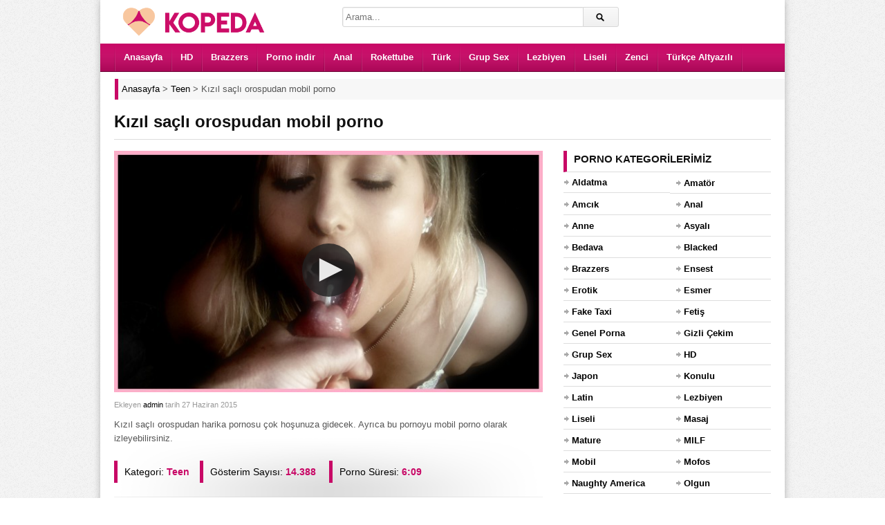

--- FILE ---
content_type: text/html; charset=UTF-8
request_url: https://www.kopeda.com/video/kizil-sacli-orospudan-mobil-porno/
body_size: 8682
content:
<!DOCTYPE html><html lang="tr"><head><meta charset="UTF-8" /><meta name="viewport" content="width=device-width, initial-scale=1, maximum-scale=1"><meta http-equiv="X-UA-Compatible" content="IE=edge"><meta name="google" content="notranslate"><meta name="language" content="tr-TR"><title>Kızıl saçlı orospudan mobil porno - Porno İzle</title><link rel="profile" href="https://gmpg.org/xfn/11" /><link rel="shortcut icon" href="https://www.kopeda.com/favicon.ico" type="image/x-icon" /><script type="application/ld+json" class="aioseop-schema">{"@context":"https://schema.org","@graph":[{"@type":"Organization","@id":"https://www.kopeda.com/#organization","url":"https://www.kopeda.com/","name":"HD Porno Video - Sex \u0130zle - Siki\u015f - Porn - Kopeda Porno","sameAs":[]},{"@type":"WebSite","@id":"https://www.kopeda.com/#website","url":"https://www.kopeda.com/","name":"HD Porno Video - Sex \u0130zle - Siki\u015f - Porn - Kopeda Porno","publisher":{"@id":"https://www.kopeda.com/#organization"}},{"@type":"WebPage","@id":"https://www.kopeda.com/video/kizil-sacli-orospudan-mobil-porno/#webpage","url":"https://www.kopeda.com/video/kizil-sacli-orospudan-mobil-porno/","inLanguage":"tr","name":"K\u0131z\u0131l sa\u00e7l\u0131 orospudan mobil porno","isPartOf":{"@id":"https://www.kopeda.com/#website"},"image":{"@type":"ImageObject","@id":"https://www.kopeda.com/video/kizil-sacli-orospudan-mobil-porno/#primaryimage","url":"https://www.kopeda.com/wp-content/uploads/2015/06/kizil-sacli-orospudan-mobil-porno.jpg","width":640,"height":360},"primaryImageOfPage":{"@id":"https://www.kopeda.com/video/kizil-sacli-orospudan-mobil-porno/#primaryimage"},"datePublished":"2015-06-27T04:12:53+00:00","dateModified":"2023-04-12T17:30:56+00:00"},{"@type":"Article","@id":"https://www.kopeda.com/video/kizil-sacli-orospudan-mobil-porno/#article","isPartOf":{"@id":"https://www.kopeda.com/video/kizil-sacli-orospudan-mobil-porno/#webpage"},"author":{"@id":"https://www.kopeda.com/video/author/admin/#author"},"headline":"K\u0131z\u0131l sa\u00e7l\u0131 orospudan mobil porno","datePublished":"2015-06-27T04:12:53+00:00","dateModified":"2023-04-12T17:30:56+00:00","commentCount":0,"mainEntityOfPage":{"@id":"https://www.kopeda.com/video/kizil-sacli-orospudan-mobil-porno/#webpage"},"publisher":{"@id":"https://www.kopeda.com/#organization"},"articleSection":"Teen","image":{"@type":"ImageObject","@id":"https://www.kopeda.com/video/kizil-sacli-orospudan-mobil-porno/#primaryimage","url":"https://www.kopeda.com/wp-content/uploads/2015/06/kizil-sacli-orospudan-mobil-porno.jpg","width":640,"height":360}},{"@type":"Person","@id":"https://www.kopeda.com/video/author/admin/#author","name":"admin","sameAs":[],"image":{"@type":"ImageObject","@id":"https://www.kopeda.com/#personlogo","url":"https://secure.gravatar.com/avatar/95d63b8f52105d197c6a7fcd3ce96872?s=96&d=mm&r=g","width":96,"height":96,"caption":"admin"}}]}</script><link rel="canonical" href="https://www.kopeda.com/video/kizil-sacli-orospudan-mobil-porno/" /><link rel="amphtml" href="https://haru.kopeda5rb.xyz/video/kizil-sacli-orospudan-mobil-porno/amp/" /><link rel="alternate" type="application/rss+xml" title="HD Porno Video - Sex İzle - Sikiş - Porn - Kopeda Porno &raquo; beslemesi" href="https://www.kopeda.com/feed/" /><link rel="alternate" type="application/rss+xml" title="HD Porno Video - Sex İzle - Sikiş - Porn - Kopeda Porno &raquo; yorum beslemesi" href="https://www.kopeda.com/comments/feed/" /><link rel="alternate" type="application/rss+xml" title="HD Porno Video - Sex İzle - Sikiş - Porn - Kopeda Porno &raquo; Kızıl saçlı orospudan mobil porno yorum beslemesi" href="https://www.kopeda.com/video/kizil-sacli-orospudan-mobil-porno/feed/" /><link rel='stylesheet' id='dp-style-css' href='https://www.kopeda.com/wp-content/themes/porn/style.css' media='all' /><script src='https://www.kopeda.com/wp-includes/js/jquery/jquery.js' defer='defer'></script><script src='https://www.kopeda.com/wp-content/themes/porn/js/jquery.plugins.min.js' defer='defer'></script><link rel='prev' title='Meyve yedikten sonra sikişenlerin Rokettube pornosu' href='https://www.kopeda.com/video/meyve-yedikten-sonra-sikisenlerin-rokettube-pornosu/' /><link rel='next' title='Türk liseli ve seksi lolitanın Xnxx pornosu' href='https://www.kopeda.com/video/turk-liseli-ve-seksi-lolitanin-xnxx-pornosu/' /><style>.recentcomments a{display:inline !important;padding:0 !important;margin:0 !important;}</style> <style>body{background:#EEE url("https://www.kopeda.com/wp-content/themes/porn/images/bg-pattern.png") repeat center top fixed;}</style></head><body class="post-template-default single single-post postid-2537 single-format-standard boxed-wrap"><div id="page"><header id="header"><div class="wrap cf"><div id="branding" class="image-branding" role="banner"><div id="site-title"><a rel="home" href="https://www.kopeda.com">HD Porno Video &#8211; Sex İzle &#8211; Sikiş &#8211; Porn &#8211; Kopeda Porno</a></div><a id="site-logo" rel="home" href="https://www.kopeda.com"><img src="https://www.kopeda.com/wp-content/uploads/logo.png" alt="HD Porno Video &#8211; Sex İzle &#8211; Sikiş &#8211; Porn &#8211; Kopeda Porno" width="230" height="43" title="porno"></a></div><div id="header-actions" class="cf"></div><div id="header-search"><div class="searchform-div"><form method="get" class="searchform" action="https://www.kopeda.com/"><div class="search-text-div"><input type="text" name="s" class="search-text" value="" placeholder="Arama..." /></div><div class="search-submit-div btn"><input type="submit" class="search-submit" value="Arama" /></div></form></div></div></div></header><div id="main-nav"><div class="wrap cf"><ul id="menu-header" class="menu"><li id="menu-item-7449" class="menu-item menu-item-type-custom menu-item-object-custom menu-item-7449"><a href="/">Anasayfa</a></li><li id="menu-item-7451" class="menu-item menu-item-type-taxonomy menu-item-object-category menu-item-7451"><a title="hd porno" href="https://www.kopeda.com/porno/hd/">HD</a></li><li id="menu-item-7450" class="menu-item menu-item-type-taxonomy menu-item-object-category menu-item-7450"><a title="brazzers" href="https://www.kopeda.com/porno/brazzers/">Brazzers</a></li><li id="menu-item-28011" class="menu-item menu-item-type-taxonomy menu-item-object-category menu-item-28011"><a title="porno indir" href="https://www.kopeda.com/porno/indir/">Porno indir</a></li><li id="menu-item-28007" class="menu-item menu-item-type-taxonomy menu-item-object-category menu-item-28007"><a title="anal porno" href="https://www.kopeda.com/porno/anal/">Anal</a></li><li id="menu-item-7453" class="menu-item menu-item-type-taxonomy menu-item-object-category menu-item-7453"><a title="rokettube" href="https://www.kopeda.com/porno/rokettube/">Rokettube</a></li><li id="menu-item-7454" class="menu-item menu-item-type-taxonomy menu-item-object-category menu-item-7454"><a title="türk porno" href="https://www.kopeda.com/porno/turk/">Türk</a></li><li id="menu-item-33211" class="menu-item menu-item-type-taxonomy menu-item-object-category menu-item-33211"><a href="https://www.kopeda.com/porno/grup-sex/">Grup Sex</a></li><li id="menu-item-33212" class="menu-item menu-item-type-taxonomy menu-item-object-category menu-item-33212"><a href="https://www.kopeda.com/porno/lezbiyen/">Lezbiyen</a></li><li id="menu-item-7452" class="menu-item menu-item-type-taxonomy menu-item-object-category menu-item-7452"><a title="liseli porno" href="https://www.kopeda.com/porno/liseli/">Liseli</a></li><li id="menu-item-28008" class="menu-item menu-item-type-taxonomy menu-item-object-category menu-item-28008"><a title="zenci porno" href="https://www.kopeda.com/porno/zenci/">Zenci</a></li><li id="menu-item-24601" class="menu-item menu-item-type-taxonomy menu-item-object-category menu-item-24601"><a title="türkçe altyazılı porno" href="https://www.kopeda.com/porno/turkce-altyazili/">Türkçe Altyazılı</a></li></ul></div></div><div class="breadcrumbs"><div class="breadcrumbsList"><div typeof="BreadcrumbList" vocab="https://schema.org/"><span property="itemListElement" typeof="ListItem"><a property="item" typeof="WebPage" title="HD Porno Video - Sex İzle - Sikiş - Porn - Kopeda Porno" href="https://www.kopeda.com" class="home" ><span property="name">Anasayfa</span></a><meta property="position" content="1"></span> &gt; <span property="itemListElement" typeof="ListItem"><a property="item" typeof="WebPage" title="Teen" href="https://www.kopeda.com/porno/teen/" class="taxonomy category" ><span property="name">Teen</span></a><meta property="position" content="2"></span> &gt; <span class="post post-post current-item">Kızıl saçlı orospudan mobil porno</span></div></div></div><div id="main"><div class="wrap cf"><div class="entry-header cf"><div class="inner cf"><h1>Kızıl saçlı orospudan mobil porno</h1></div></div><div id="content" role="main"><div class="post-2537 post type-post status-publish format-standard has-post-thumbnail hentry category-teen" id="post-2537"><div id="video"><div class="screen fluid-width-video-wrapper player"><iframe src="https://www.kopeda.com/pornolar/27432.html" style="width:100%;height:100%;border:0px;overflow:hidden" allowfullscreen scrolling="no"></iframe></div></div><div id="details" class="section-box"><div class="section-content"><div id="info"><p class="entry-meta"> <span class="entry-title" style="display:none">Kızıl saçlı orospudan mobil porno</span><span class="author vcard">Ekleyen <a class="url fn n" href="https://www.kopeda.com/video/author/admin/" title="admin Tarafından gönderilenleri göster" rel="author">admin</a> </span><span class="time">tarih 27 Haziran 2015</span> <span class="updated" style="display:none">27 Haziran 2015</span></p><div class="entry-content rich-content"><p>Kızıl saçlı orospudan harika pornosu çok hoşunuza gidecek. Ayrıca bu pornoyu mobil porno olarak izleyebilirsiniz.</p></div><div id="extras"><span class="pornoKategori">Kategori: <a href="https://www.kopeda.com/porno/teen/" rel="category tag">Teen</a></span><span class="pornoGosterim">Gösterim Sayısı: <span>14.388</span></span> <span class="pornoVideoSuresi">Porno Süresi: <span>6:09</span></span> </div><br /></div></div></div></div> <div id="respond" class="cf"><div class="section-header"><h3 id="reply-title" class="section-title">Yorum Yap <small><a rel="nofollow" id="cancel-comment-reply-link" href="/video/kizil-sacli-orospudan-mobil-porno/#respond" style="display:none;">Vazgeç</a></small></h3></div><form action="https://www.kopeda.com/wp-comments-post.php" method="post" id="commentform"><p class="comment-notes">Mail adresinizi kimse göremez. <span class="required">*</span> İşaretlenmiş alanları doldurunuz.</p><p class="comment-form-author"><label for="author">İsim</label> <span class="required">*</span><input id="author" name="author" type="text" value="" size="30" aria-required='true' /></p><p class="comment-form-email"><label for="email">Mail</label> <span class="required">*</span><input id="email" name="email" type="text" value="" size="30" aria-required='true' /></p><p class="comment-form-url"><label for="url">Websiteniz</label><input id="url" name="url" type="text" value="" size="30" /></p><p class="comment-form-comment"><label for="comment">Yorum</label><textarea id="comment" name="comment" cols="45" rows="8" aria-required="true"></textarea></p><p class="form-submit"><input name="submit" class="btn btn-black" type="submit" id="submit" value="Yorum Gönder" /><input type='hidden' name='comment_post_ID' value='2537' id='comment_post_ID' /><input type='hidden' name='comment_parent' id='comment_parent' value='0' /></p><p style="display: none;"><input type="hidden" id="akismet_comment_nonce" name="akismet_comment_nonce" value="8e3aef021d" /></p><p style="display: none;"><input type="hidden" id="ak_js" name="ak_js" value="112"/></p></form></div></div><div id="sidebar" role="complementary" class="masonry"><div id="categories-3" class="widget widget_categories"><div class="widget-header"><h3 class="widget-title">Porno kategorilerimiz</h3></div><ul><li class="cat-item cat-item-809"><a href="https://www.kopeda.com/porno/aldatma/" title="Aldatma porno kategorimizde ilişkilerinden sıkılıp başka arayışlara giren insanların sikiş videoları yer alır. Hemen izlemek için tıkla!">Aldatma</a></li><li class="cat-item cat-item-749"><a href="https://www.kopeda.com/porno/amator/" title="Amatör porno kategorisinde amatör ve doğal çekim sikiş videoları yer almaktadır. Zevkin doruklarına çıkmak için hemen tıkla!">Amatör</a></li><li class="cat-item cat-item-793"><a href="https://www.kopeda.com/porno/amcik/" title="Pürüzsüz ve kusursuz amcık videolarının yer aldığı kategorimiz size en iyi solo deneyimini yaşayabilir. İzlemek için tıkla!">Amcık</a></li><li class="cat-item cat-item-750"><a href="https://www.kopeda.com/porno/anal/" title="Anal porno kategorimizde götten yapılan sikiş videolarını izleyebilirsiniz. Bu fantezinizi doya doya izlemek için hemen tıkla!">Anal</a></li><li class="cat-item cat-item-790"><a href="https://www.kopeda.com/porno/anne/" title="Sex meraklısı annelerin sikildiği kategorimizde olgun ve ensest tecrübenin sizi etkilemesine izin verin. Hadi hemen tıkla!">Anne</a></li><li class="cat-item cat-item-751"><a href="https://www.kopeda.com/porno/asyali/" title="Asyalı porno kategorimizde minyon ve seksi Asyalı insanların pornoları yer almaktadır. Zevkin doruklarına çıkmak için hemen tıkla!">Asyalı</a></li><li class="cat-item cat-item-801"><a href="https://www.kopeda.com/porno/bedava/" title="Özenle seçilmiş premium pornoları bedava şekilde izleyebileceğiniz kategorimiz sizi daha önce izlemediğinize pişman edecek. Hemen tıkla ve izle!">Bedava</a></li><li class="cat-item cat-item-810"><a href="https://www.kopeda.com/porno/blacked/" title="Ünlü porno siteleri arasında yer alan Blacked sitesinden alınan premium sikiş videolarını ücretsiz şekilde izlemek için hemen tıklayın!">Blacked</a></li><li class="cat-item cat-item-752"><a href="https://www.kopeda.com/porno/brazzers/" title="Ünlü porno siteleri arasında yer alan Brazzers sitesinden alınan premium sikiş videolarını ücretsiz şekilde izlemek için hemen tıklayın!">Brazzers</a></li><li class="cat-item cat-item-786"><a href="https://www.kopeda.com/porno/ensest/" title="Ensest porno kategorimiz aile içi ve üvey sex fantezisi kuran kişiler için oluşturulmuş ve fantezilerine doymaları için özenle hazırlanmıştır. Hadi sende tıkla!">Ensest</a></li><li class="cat-item cat-item-799"><a href="https://www.kopeda.com/porno/erotik/" title="Heyecanın doruklarda olduğu en kaliteli erotik porno kategorimiz sizi en zevkin doruklarına çıkartacak. Hadi hemen tıkla ve izle!">Erotik</a></li><li class="cat-item cat-item-753"><a href="https://www.kopeda.com/porno/esmer/" title="Esmer porno kategorisinde esmer insanlarla farklı ten rengine sahip insanların yer aldığı sikiş videoları bulunmaktadır. Hadi sende tıkla ve aramıza katıl!">Esmer</a></li><li class="cat-item cat-item-779"><a href="https://www.kopeda.com/porno/fake-taxi/" title="Fake Taxi porno sitesinden alınan premium sikiş videolarının yer aldığı kategorimiz sizi zevkin doruklarına çıkartacak. Hemen izlemek için tıklayın!">Fake Taxi</a></li><li class="cat-item cat-item-754"><a href="https://www.kopeda.com/porno/fetis/" title="Fetiş porno kategorimizde fetish fantezisi olanlar için özenle seçilmiş premium pornolarını izleyebilirsiniz. Hadi sende hemen tıkla!">Fetiş</a></li><li class="cat-item cat-item-807"><a href="https://www.kopeda.com/porno/genel-porna/" title="Genel porna kategorisi diğer porno kategorilerine benzemeyen sikiş videolarını paylaştığımız bir alandır. Bu pornoları izlemek için hemen tıkla!">Genel Porna</a></li><li class="cat-item cat-item-756"><a href="https://www.kopeda.com/porno/gizli-cekim/" title="Gizli çekim porno kategorimizde partnerlerin en azından birisinin haberi olmadan çekilen sikiş videoları bulunur. İzlemek için hemen tıkla!">Gizli Çekim</a></li><li class="cat-item cat-item-757"><a href="https://www.kopeda.com/porno/grup-sex/" title="Grup sex porno kategorimizde ikiden fazla insanın yer aldığı pornolar bulunmaktadır. Fantezini doya doya yaşamak için hemen tıkla!">Grup Sex</a></li><li class="cat-item cat-item-758"><a href="https://www.kopeda.com/porno/hd/" title="Birbirinden güzel premium pornoları Full HD kalitede izleyip fantezi dünyanı genişletmek ve kendinden geçmek için hemen tıkla!">HD</a></li><li class="cat-item cat-item-792"><a href="https://www.kopeda.com/porno/japon/" title="Japon ve Asyalı insanların yer aldığı kategorimizde sizin fantezilerine yönelik pornolar bulacaksınız. Hadi hemen tıkla ve boşal!">Japon</a></li><li class="cat-item cat-item-805"><a href="https://www.kopeda.com/porno/konulu/" title="Adeta bir film kalitesinde konulu porno videoların bulunduğu kategorimiz sizi zevkin doruklarına çıkartacak. Hadi hemen tıkla!">Konulu</a></li><li class="cat-item cat-item-811"><a href="https://www.kopeda.com/porno/latin/" title="Latin porno kategorimizde taş gibi latin kadınların olduğu pornolar yer almaktadır. Sende zevkten uçmak için hemen tıkla!">Latin</a></li><li class="cat-item cat-item-759"><a href="https://www.kopeda.com/porno/lezbiyen/" title="Lezbiyen porno kategorimizde hemcinsine ilgi duyan kadınların pornoları yer almaktadır. İzlemek için tıkla!">Lezbiyen</a></li><li class="cat-item cat-item-760"><a href="https://www.kopeda.com/porno/liseli/" title="Liseli porno kategorimizde genç ve liseli kızların porno videoları yer almaktadır. Hemen izlemek için tıkla!">Liseli</a></li><li class="cat-item cat-item-797"><a href="https://www.kopeda.com/porno/masaj/" title="Rahatlatıcı ve bol yağ içeren masaj pornolarımızı izlemek için oluşturulan bu kategorimiz sizi çok mutlu edecek! Sende aramıza katıl.">Masaj</a></li><li class="cat-item cat-item-789"><a href="https://www.kopeda.com/porno/mature/" title="Mature porno sex konusunda tecrübeli olgun insanların sikiş videolarının yer aldığı kategorimizdir. Hemen izlemek için tıkla!">Mature</a></li><li class="cat-item cat-item-795"><a href="https://www.kopeda.com/porno/milf/" title="Olgun annelerle ilgili fantezilerin yer aldığı porno kategorimiz sizi tam anlamıyla tatmin edecek. Hemen izlemek için tıkla!">MILF</a></li><li class="cat-item cat-item-761"><a href="https://www.kopeda.com/porno/mobil/" title="Mobil porno kategorisi cep telefonunda uyumlu şekilde sikiş videosu izlemek isteyenler için oluşturulmuştur. Hemen izlemek için tıkla!">Mobil</a></li><li class="cat-item cat-item-778"><a href="https://www.kopeda.com/porno/mofos/" title="Ünlü porno siteleri arasında yer alan Mofos sitesinden alınan premium sikiş videolarını ücretsiz şekilde izlemek için hemen tıklayın!">Mofos</a></li><li class="cat-item cat-item-777"><a href="https://www.kopeda.com/porno/naughty-america/" title="Ünlü porno siteleri arasında yer alan Naughty America sitesinden alınan premium sikiş videolarını ücretsiz şekilde izlemek için hemen tıklayın!">Naughty America</a></li><li class="cat-item cat-item-762"><a href="https://www.kopeda.com/porno/olgun/" title="Olgun porno kategorimizde mature ve MILF insanların pornoları bulunmaktadır. Sende izlemek için hemen tıkla!">Olgun</a></li><li class="cat-item cat-item-763"><a href="https://www.kopeda.com/porno/oral/" title="Oral porno kategorimizde sakso ve blowjob sevenler için özel olarak seçilen pornolar bulunmaktadır. Tıkla ve hemen izle!">Oral</a></li><li class="cat-item cat-item-784"><a href="https://www.kopeda.com/porno/pornhub/" title="Ünlü porno siteleri arasında yer alan Pornhub sitesinden alınan premium sikiş videolarını ücretsiz şekilde izlemek için hemen tıklayın!">Pornhub</a></li><li class="cat-item cat-item-774"><a href="https://www.kopeda.com/porno/indir/" title="Porno indir kategorimizde sadece izlemeyle yetinmeyenler için indirip arşivinizi genişleteceğiniz pornolar yer almaktadır. Hemen tıkla!">Porno indir</a></li><li class="cat-item cat-item-775"><a href="https://www.kopeda.com/porno/public-agent/" title="Ünlü porno siteleri arasında yer alan Public Agent sitesinden alınan premium sikiş videolarını ücretsiz şekilde izlemek için hemen tıklayın!">Public Agent</a></li><li class="cat-item cat-item-764"><a href="https://www.kopeda.com/porno/redtube/" title="Ünlü porno siteleri arasında yer alan Redtube sitesinden alınan premium sikiş videolarını ücretsiz şekilde izlemek için hemen tıklayın!">Redtube</a></li><li class="cat-item cat-item-765"><a href="https://www.kopeda.com/porno/rokettube/" title="Rokettube kategorimizde ünlü porno sitesinden özenle seçilen premium pornoları izleyebilirsiniz. Hemen tıkla ve izle!">Rokettube</a></li><li class="cat-item cat-item-791"><a href="https://www.kopeda.com/porno/rus/" title="Rus kadınların güzelliği dillere destandır. Bu güzelliklerin çatır çutur sikildiği kategorimizi doya doya izlemek için hemen tıkla!">Rus</a></li><li class="cat-item cat-item-766"><a href="https://www.kopeda.com/porno/sarisin/" title="Sarışın porno kategorimizde sarışın insanların premium sikiş videoları bulunmaktadır. Hadi hemen tıkla ve izle!">Sarışın</a></li><li class="cat-item cat-item-806"><a href="https://www.kopeda.com/porno/sekreter/" title="Ofislerde patronlarının isteklerini yerine getiren seksi sekreterlerin bulunduğu pornoları izleyip zevkin doruklarına çıkın. Hadi sende tıkla!">Sekreter</a></li><li class="cat-item cat-item-798"><a href="https://www.kopeda.com/porno/sert/" title="Sert sikişmeyi seven insanların yer aldığı kategorimiz sizi bu fantezileriniz konusunda tatmin edecek. İzlemek için hemen tıkla!">Sert</a></li><li class="cat-item cat-item-787"><a href="https://www.kopeda.com/porno/sex-izle/" title="Sex izlemenin en kaliteli ve doğru adresine katılmaya hazır mısın? Hemen tıkla ve bize katıl zevkin doruklarını yaşa.">Sex izle</a></li><li class="cat-item cat-item-781"><a href="https://www.kopeda.com/porno/swinger/" title="Swinger porno kendi karısı yada kocasından sıkılan insanların farklı fantezilere yelken açtığı porno kategorimizdir. Merakını gidermek için hemen tıkla!">Swinger</a></li><li class="cat-item cat-item-776"><a href="https://www.kopeda.com/porno/tecavuz/" title="Tecavüz ve zorla porno videoları içindeki hayvani duyguları serbest bırakan insanların yer aldığı pornolardır. Fanteziye katılmak için hemen tıkla!">Tecavüz</a></li><li class="cat-item cat-item-796"><a href="https://www.kopeda.com/porno/teen/" title="Teen porno kategorimizde genç ve kusursuz vücutları olan kızları bulabilirsiniz. Bu videolara ulaşmak için hemen tıkla!">Teen</a></li><li class="cat-item cat-item-772"><a href="https://www.kopeda.com/porno/turbanli/" title="Türbanlı porno kategorimizde Türbanlı insanların yer aldığı pornoları bulabileceksiniz. Hemen tıkla ve aramıza katıl!">Türbanlı</a></li><li class="cat-item cat-item-767"><a href="https://www.kopeda.com/porno/turk/" title="Türk porno kategorimizde uzun, sözlü ve size tanıdık gelen fantezilerin olduğu sikiş videolarını bulabilirsiniz. Hemen izlemek için tıkla!">Türk</a></li><li class="cat-item cat-item-773"><a href="https://www.kopeda.com/porno/turk-ifsa/" title="Türk ifşa porno kategorimizde genelde zor bulanan ifşa videoları bulunmaktadır. Merakını gidermek için hemen tıkla ve izle!">Türk İfşa</a></li><li class="cat-item cat-item-788"><a href="https://www.kopeda.com/porno/turkce/" title="Türkçe porno kategorisinde Türk insanlar tarafından çekilmiş sikiş videolarını izleyebilirsiniz. Tanıdık fanteziler ve sesler için hemen tıkla!">Türkçe</a></li><li class="cat-item cat-item-783"><a href="https://www.kopeda.com/porno/turkce-altyazili/" title="Sizler için özenle seçilmiş premium pornoları türkçe altyazılı porno olarak izleyip daha çok tatmin olmak için tıklayın!">Türkçe Altyazılı</a></li><li class="cat-item cat-item-785"><a href="https://www.kopeda.com/porno/xhamster/" title="Ünlü porno siteleri arasında yer alan xHamster sitesinden alınan premium sikiş videolarını ücretsiz şekilde izlemek için hemen tıklayın!">xHamster</a></li><li class="cat-item cat-item-768"><a href="https://www.kopeda.com/porno/xnxx/" title="Ünlü porno siteleri arasında yer alan Xnxx sitesinden alınan premium sikiş videolarını ücretsiz şekilde izlemek için hemen tıklayın!">Xnxx</a></li><li class="cat-item cat-item-780"><a href="https://www.kopeda.com/porno/xvideos/" title="Ünlü porno siteleri arasında yer alan Xvideos sitesinden alınan premium sikiş videolarını ücretsiz şekilde izlemek için hemen tıklayın!">Xvideos</a></li><li class="cat-item cat-item-771"><a href="https://www.kopeda.com/porno/yasli/" title="Yaşlı porno kategorimizde izleyipte tecrübesi ve deneyimlerinden faydalanacağız yaşlı insanların sikiş videoları bulunmaktadır. Hemen tıkla ve izle!">Yaşlı</a></li><li class="cat-item cat-item-808"><a href="https://www.kopeda.com/porno/yeni/" title="Özenle seçilmiş en güncel pornoları arşivimize eklediğimiz yeni porno kategorimiz sizi zevkten uçuracak. Hadi hemen tıkla ve izle!">Yeni</a></li><li class="cat-item cat-item-800"><a href="https://www.kopeda.com/porno/youjizz/" title="Ünlü porno siteleri arasında yer alan YouJizz sitesinden alınan premium sikiş videolarını ücretsiz şekilde izlemek için hemen tıklayın!">YouJizz</a></li><li class="cat-item cat-item-794"><a href="https://www.kopeda.com/porno/youporn/" title="Ünlü porno siteleri arasında yer alan YouPorn sitesinden alınan premium sikiş videolarını ücretsiz şekilde izlemek için hemen tıklayın!">YouPorn</a></li><li class="cat-item cat-item-769"><a href="https://www.kopeda.com/porno/zenci/" title="Zenci porno kategorimizde seksi ve dolgun zenci insanların pornoları bulunmaktadır. Hemen izlemek için tıkla!">Zenci</a></li></ul></div><div id="views-2" class="widget widget_views"><div class="widget-header"><h3 class="widget-title">En beğenilen pornolar</h3></div><ul><li><a href="https://www.kopeda.com/video/liseli-kardesini-odasinda-zorla-sikiyor/" title="Liseli kardeşini odasında zorla sikiyor">Liseli kardeşini odasında zorla sikiyor</a></li><li><a href="https://www.kopeda.com/video/liseli-delikanli-ilk-girisinde-erken-bosaliyor/" title="Liseli delikanlı ilk girişinde erken boşalıyor">Liseli delikanlı ilk girişinde erken boşalıyor</a></li><li><a href="https://www.kopeda.com/video/turbanli-kadin-yegenine-sakso-cekiyor/" title="T&uuml;rbanlı kadın yeğenine sakso &ccedil;ekiyor">T&uuml;rbanlı kadın yeğenine sakso &ccedil;ekiyor</a></li><li><a href="https://www.kopeda.com/video/yeni-evli-turk-ciftin-sikisi/" title="Yeni evli T&uuml;rk &ccedil;iftin sikişi">Yeni evli T&uuml;rk &ccedil;iftin sikişi</a></li><li><a href="https://www.kopeda.com/video/turk-porno-arsizlari/" title="T&uuml;rk porno arsızları">T&uuml;rk porno arsızları</a></li><li><a href="https://www.kopeda.com/video/sisman-komsusunu-turk-pornosunda-oynatiyor/" title="Şişman komşusunu T&uuml;rk pornosunda oynatıyor">Şişman komşusunu T&uuml;rk pornosunda oynatıyor</a></li><li><a href="https://www.kopeda.com/video/cingene-turk-ile-sikisen-delikanli/" title="&Ccedil;ingene T&uuml;rk ile sikişen delikanlı">&Ccedil;ingene T&uuml;rk ile sikişen delikanlı</a></li><li><a href="https://www.kopeda.com/video/zenci-adam-turk-hatunu-fena-sikiyor/" title="Zenci adam T&uuml;rk hatunu fena sikiyor">Zenci adam T&uuml;rk hatunu fena sikiyor</a></li><li><a href="https://www.kopeda.com/video/lezbiyen-porno-videosunda-amciklar-yaliniyor/" title="Lezbiyen porno videosunda amcıklar yalınıyor">Lezbiyen porno videosunda amcıklar yalınıyor</a></li><li><a href="https://www.kopeda.com/video/turk-ifsa-videosunda-sakso-keyfi/" title="T&uuml;rk ifşa videosunda sakso keyfi">T&uuml;rk ifşa videosunda sakso keyfi</a></li></ul></div><div id="recent-comments-2" class="widget widget_recent_comments"><div class="widget-header"><h3 class="widget-title">Son Yorumlar</h3></div><ul id="recentcomments"><li class="recentcomments"><a href="https://www.kopeda.com/video/sarisin-liseli-uvey-kiz-kardesinin-agzina-uzun-siki-veriyor/#comment-94393">Sarışın Liseli Üvey Kız Kardeşinin Ağzına Uzun Siki Veriyor</a> için <span class="comment-author-link">Azgın ergen</span></li><li class="recentcomments"><a href="https://www.kopeda.com/video/uvey-oglunun-yatak-odasina-gelerek-vucudunu-sunuyor/#comment-79028">Üvey Oğlunun Yatak Odasına Gelerek Vücudunu Sunuyor</a> için <span class="comment-author-link"><a href='https://' rel='external nofollow' class='url'>Ronaldo</a></span></li><li class="recentcomments"><a href="https://www.kopeda.com/video/direk-dansi-kursu-alan-kadin-uvey-ogluna-becerilerini-gosterdi/#comment-65115">Direk Dansı Kursu Alan Kadın Üvey Oğluna Becerilerini Gösterdi</a> için <span class="comment-author-link">Melissa</span></li><li class="recentcomments"><a href="https://www.kopeda.com/video/yatagin-altina-sikisan-sarisinin-got-deligine-acimadan-sapladi/#comment-64850">Yatağın Altına Sıkışan Sarışının Göt Deliğine Acımadan Sapladı</a> için <span class="comment-author-link">Hehe</span></li><li class="recentcomments"><a href="https://www.kopeda.com/video/minyon-citiri-duvara-yaslayip-her-yerini-yaliyor/#comment-62991">Minyon Çıtırı Duvara Yaslayıp Her Yerini Yalıyor</a> için <span class="comment-author-link">Duru</span></li><li class="recentcomments"><a href="https://www.kopeda.com/video/kolejli-esmer-surtuk-sinifta-arkadasiyla-sikisiyor/#comment-62990">Kolejli Esmer Sürtük Sınıfta Arkadaşıyla Sikişiyor</a> için <span class="comment-author-link">Duru</span></li><li class="recentcomments"><a href="https://www.kopeda.com/video/mukemmel-gotlu-zenci-kiz-arkadasinin-her-yerini-yalayip-pompaliyor/#comment-62989">Mükemmel Götlü Zenci Kız Arkadaşının Her Yerini Yalayıp Pompalıyor</a> için <span class="comment-author-link">Duru</span></li><li class="recentcomments"><a href="https://www.kopeda.com/video/minyon-citiri-duvara-yaslayip-her-yerini-yaliyor/#comment-59381">Minyon Çıtırı Duvara Yaslayıp Her Yerini Yalıyor</a> için <span class="comment-author-link">Aksan</span></li><li class="recentcomments"><a href="https://www.kopeda.com/video/ic-camasirlarini-koklayan-uvey-kardesiyle-sert-sikisiyor/#comment-56624">İç Çamaşırlarını Koklayan Üvey Kardeşiyle Sert Sikişiyor</a> için <span class="comment-author-link">waldez</span></li><li class="recentcomments"><a href="https://www.kopeda.com/video/kolejli-esmer-surtuk-sinifta-arkadasiyla-sikisiyor/#comment-56597">Kolejli Esmer Sürtük Sınıfta Arkadaşıyla Sikişiyor</a> için <span class="comment-author-link">Fatih</span></li></ul></div></div></div></div><footer id="footer"><div id="footbar" class="footbar-c3" data-layout="c3"><div class="wrap cf"><div id="footbar-inner" class="masonry"></div></div></div><div id="colophon" role="contentinfo"><div class="wrap cf"><p id="copyright">Tüm hakları siz sikiş severlere aittir.<br></p><p id="credits">Türkiye'nin en kaliteli <a href="https://www.kopeda.com" title="porno"><strong>porno</strong></a> ve <a href="https://www.kopeda.com" title="sikiş"><strong>sikiş</strong></a> videoları izleme sitesiyiz. Sizlere en iyi <a href="https://www.kopeda.com" title="porno izle"><strong>porno izle</strong></a> deneyimini sunmak için faaliyetteyiz.<br>Bizden beklediğiniz gibi <a href="https://www.redetuber.com" title="rokettube" rel="muse"><strong>rokettube</strong></a> ve <a href="https://www.kopeda.com/porno/brazzers/" title="brazzers"><strong>brazzers</strong></a> sitelerinden aldığımız porno videoları ile gayret göstererek en güncel <a href="https://www.kopeda.com/porno/turk/" title="türk porno"><strong>türk porno</strong></a> videolarını eklemeye çalışmaktayız. Sayemizde <a href="https://www.kopeda.com" title="sex izle"><strong>sex izle</strong></a> yazıpta başka bir site aramanıza gerek kalmayacak. Sektörün en hızlı ve <a href="https://www.kopeda.com/porno/indir/" title="porno indir"><strong>porno indir</strong></a> özelliği olan <a href="https://www.kopeda.com/porno/rokettube/" title="rokettube"><u>rokettube</u></a> sitesini oluşturmak için yayın hayatımıza ara vermeden devam edeceğiz.<br><br><a href="https://www.kopeda.com/s-s-s/">S-S-S</a> - <a href="https://www.kopeda.com/iletisim/">İletişim</a> - <a href="https://www.kopeda.com/sitemap.xml">Sitemap</a></p></div></div></footer></div><script src='https://www.kopeda.com/wp-content/themes/porn/js/theme.js' defer='defer'></script><script src='https://www.kopeda.com/wp-includes/js/comment-reply.min.js' defer='defer'></script><script async src="https://www.googletagmanager.com/gtag/js?id=G-0X6RERTCTC"></script><script> window.dataLayer = window.dataLayer || []; function gtag(){dataLayer.push(arguments);} gtag('js', new Date()); gtag('config', 'G-0X6RERTCTC');</script><script>var ak_js=document.getElementById("ak_js");ak_js?ak_js.parentNode.removeChild(ak_js):((ak_js=document.createElement("input")).setAttribute("id","ak_js"),ak_js.setAttribute("name","ak_js"),ak_js.setAttribute("type","hidden")),ak_js.setAttribute("value",(new Date).getTime());var commentForm=document.getElementById("commentform");if(commentForm)commentForm.appendChild(ak_js);else{var replyRowContainer=document.getElementById("replyrow");if(replyRowContainer){var children=replyRowContainer.getElementsByTagName("td");children.length>0&&children[0].appendChild(ak_js)}}</script><script type="text/javascript">var _paq=window._paq=window._paq||[];_paq.push(['trackPageView']);_paq.push(['enableLinkTracking']);(function(){var u="//stats.reqcdn.com/";_paq.push(['setTrackerUrl',u+'matomo.php']);_paq.push(['setSiteId','2']);var d=document,g=d.createElement('script'),s=d.getElementsByTagName('script')[0];g.type='text/javascript';g.async=true;g.src=u+'matomo.js';s.parentNode.insertBefore(g,s);})();</script><noscript><p><img src="//stats.reqcdn.com/matomo.php?idsite=2&amp;rec=1" style="border:0" alt="" /></p></noscript><script defer src="https://static.cloudflareinsights.com/beacon.min.js/vcd15cbe7772f49c399c6a5babf22c1241717689176015" integrity="sha512-ZpsOmlRQV6y907TI0dKBHq9Md29nnaEIPlkf84rnaERnq6zvWvPUqr2ft8M1aS28oN72PdrCzSjY4U6VaAw1EQ==" data-cf-beacon='{"version":"2024.11.0","token":"9e1241b38d554e61b4027050ec8952e9","r":1,"server_timing":{"name":{"cfCacheStatus":true,"cfEdge":true,"cfExtPri":true,"cfL4":true,"cfOrigin":true,"cfSpeedBrain":true},"location_startswith":null}}' crossorigin="anonymous"></script>
</body></html>

--- FILE ---
content_type: text/html; charset=UTF-8
request_url: https://api.reqcdn.com/url.php?id=27432&siteid=2
body_size: 94
content:
{"url":"https:\/\/api.reqcdn.com\/playlist.m3u8?id=notfound&server=live1.knstream.com&siteid=2&b=1746388297"}